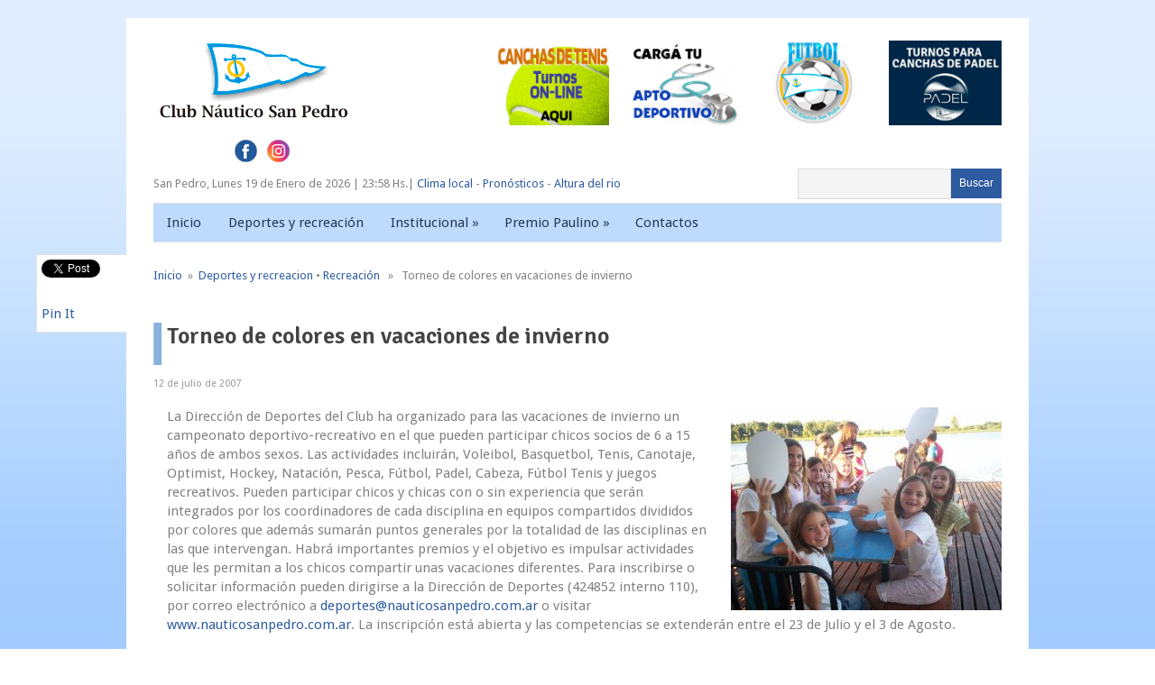

--- FILE ---
content_type: text/html; charset=utf-8
request_url: https://accounts.google.com/o/oauth2/postmessageRelay?parent=https%3A%2F%2Fnauticosanpedro.com.ar&jsh=m%3B%2F_%2Fscs%2Fabc-static%2F_%2Fjs%2Fk%3Dgapi.lb.en.OE6tiwO4KJo.O%2Fd%3D1%2Frs%3DAHpOoo_Itz6IAL6GO-n8kgAepm47TBsg1Q%2Fm%3D__features__
body_size: 163
content:
<!DOCTYPE html><html><head><title></title><meta http-equiv="content-type" content="text/html; charset=utf-8"><meta http-equiv="X-UA-Compatible" content="IE=edge"><meta name="viewport" content="width=device-width, initial-scale=1, minimum-scale=1, maximum-scale=1, user-scalable=0"><script src='https://ssl.gstatic.com/accounts/o/2580342461-postmessagerelay.js' nonce="SJSeRACnPyMvvHs8_LjRBw"></script></head><body><script type="text/javascript" src="https://apis.google.com/js/rpc:shindig_random.js?onload=init" nonce="SJSeRACnPyMvvHs8_LjRBw"></script></body></html>